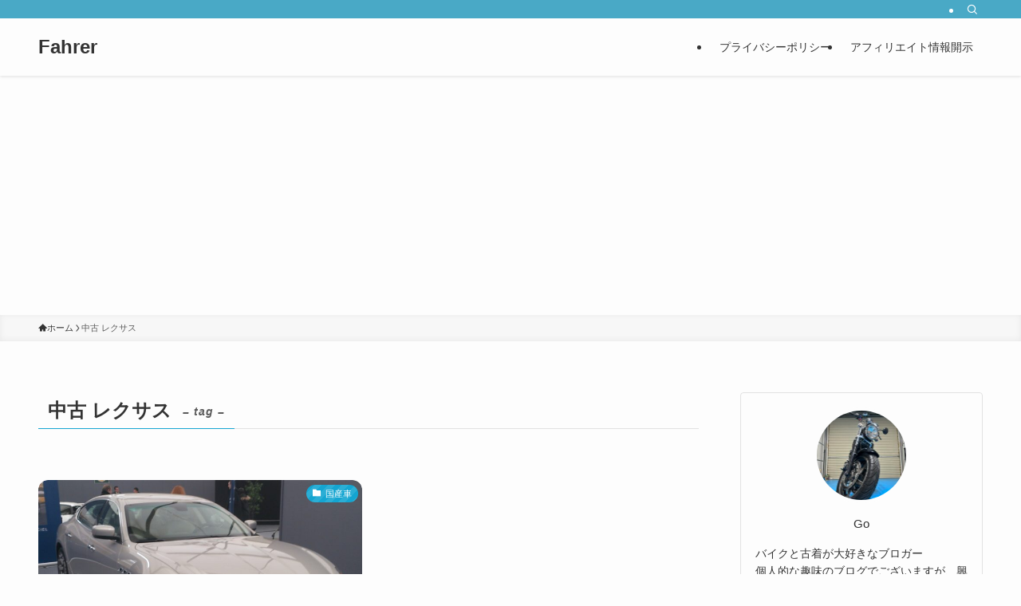

--- FILE ---
content_type: text/html; charset=UTF-8
request_url: https://fah-rer.com/tag/%E4%B8%AD%E5%8F%A4-%E3%83%AC%E3%82%AF%E3%82%B5%E3%82%B9/
body_size: 16763
content:
<!DOCTYPE html>
<html lang="ja" data-loaded="false" data-scrolled="false" data-spmenu="closed">
<head>
<meta charset="utf-8">
<meta name="format-detection" content="telephone=no">
<meta http-equiv="X-UA-Compatible" content="IE=edge">
<meta name="viewport" content="width=device-width, viewport-fit=cover">
<title>中古 レクサス | Fahrer</title>
<meta name='robots' content='max-image-preview:large' />
<link rel="alternate" type="application/rss+xml" title="Fahrer &raquo; フィード" href="https://fah-rer.com/feed/" />
<link rel="alternate" type="application/rss+xml" title="Fahrer &raquo; コメントフィード" href="https://fah-rer.com/comments/feed/" />
<link rel="alternate" type="application/rss+xml" title="Fahrer &raquo; 中古 レクサス タグのフィード" href="https://fah-rer.com/tag/%e4%b8%ad%e5%8f%a4-%e3%83%ac%e3%82%af%e3%82%b5%e3%82%b9/feed/" />

<!-- SEO SIMPLE PACK 3.6.2 -->
<link rel="canonical" href="https://fah-rer.com/tag/%e4%b8%ad%e5%8f%a4-%e3%83%ac%e3%82%af%e3%82%b5%e3%82%b9/">
<meta property="og:locale" content="ja_JP">
<meta property="og:type" content="website">
<meta property="og:title" content="中古 レクサス | Fahrer">
<meta property="og:url" content="https://fah-rer.com/tag/%e4%b8%ad%e5%8f%a4-%e3%83%ac%e3%82%af%e3%82%b5%e3%82%b9/">
<meta property="og:site_name" content="Fahrer">
<meta name="twitter:card" content="summary">
<!-- Google Analytics (gtag.js) -->
<script async src="https://www.googletagmanager.com/gtag/js?id=UA-116952624-1"></script>
<script>
	window.dataLayer = window.dataLayer || [];
	function gtag(){dataLayer.push(arguments);}
	gtag("js", new Date());
	gtag("config", "UA-116952624-1");
</script>
	<!-- / SEO SIMPLE PACK -->

<style id='wp-img-auto-sizes-contain-inline-css' type='text/css'>
img:is([sizes=auto i],[sizes^="auto," i]){contain-intrinsic-size:3000px 1500px}
/*# sourceURL=wp-img-auto-sizes-contain-inline-css */
</style>
<style id='wp-block-library-inline-css' type='text/css'>
:root{--wp-block-synced-color:#7a00df;--wp-block-synced-color--rgb:122,0,223;--wp-bound-block-color:var(--wp-block-synced-color);--wp-editor-canvas-background:#ddd;--wp-admin-theme-color:#007cba;--wp-admin-theme-color--rgb:0,124,186;--wp-admin-theme-color-darker-10:#006ba1;--wp-admin-theme-color-darker-10--rgb:0,107,160.5;--wp-admin-theme-color-darker-20:#005a87;--wp-admin-theme-color-darker-20--rgb:0,90,135;--wp-admin-border-width-focus:2px}@media (min-resolution:192dpi){:root{--wp-admin-border-width-focus:1.5px}}.wp-element-button{cursor:pointer}:root .has-very-light-gray-background-color{background-color:#eee}:root .has-very-dark-gray-background-color{background-color:#313131}:root .has-very-light-gray-color{color:#eee}:root .has-very-dark-gray-color{color:#313131}:root .has-vivid-green-cyan-to-vivid-cyan-blue-gradient-background{background:linear-gradient(135deg,#00d084,#0693e3)}:root .has-purple-crush-gradient-background{background:linear-gradient(135deg,#34e2e4,#4721fb 50%,#ab1dfe)}:root .has-hazy-dawn-gradient-background{background:linear-gradient(135deg,#faaca8,#dad0ec)}:root .has-subdued-olive-gradient-background{background:linear-gradient(135deg,#fafae1,#67a671)}:root .has-atomic-cream-gradient-background{background:linear-gradient(135deg,#fdd79a,#004a59)}:root .has-nightshade-gradient-background{background:linear-gradient(135deg,#330968,#31cdcf)}:root .has-midnight-gradient-background{background:linear-gradient(135deg,#020381,#2874fc)}:root{--wp--preset--font-size--normal:16px;--wp--preset--font-size--huge:42px}.has-regular-font-size{font-size:1em}.has-larger-font-size{font-size:2.625em}.has-normal-font-size{font-size:var(--wp--preset--font-size--normal)}.has-huge-font-size{font-size:var(--wp--preset--font-size--huge)}.has-text-align-center{text-align:center}.has-text-align-left{text-align:left}.has-text-align-right{text-align:right}.has-fit-text{white-space:nowrap!important}#end-resizable-editor-section{display:none}.aligncenter{clear:both}.items-justified-left{justify-content:flex-start}.items-justified-center{justify-content:center}.items-justified-right{justify-content:flex-end}.items-justified-space-between{justify-content:space-between}.screen-reader-text{border:0;clip-path:inset(50%);height:1px;margin:-1px;overflow:hidden;padding:0;position:absolute;width:1px;word-wrap:normal!important}.screen-reader-text:focus{background-color:#ddd;clip-path:none;color:#444;display:block;font-size:1em;height:auto;left:5px;line-height:normal;padding:15px 23px 14px;text-decoration:none;top:5px;width:auto;z-index:100000}html :where(.has-border-color){border-style:solid}html :where([style*=border-top-color]){border-top-style:solid}html :where([style*=border-right-color]){border-right-style:solid}html :where([style*=border-bottom-color]){border-bottom-style:solid}html :where([style*=border-left-color]){border-left-style:solid}html :where([style*=border-width]){border-style:solid}html :where([style*=border-top-width]){border-top-style:solid}html :where([style*=border-right-width]){border-right-style:solid}html :where([style*=border-bottom-width]){border-bottom-style:solid}html :where([style*=border-left-width]){border-left-style:solid}html :where(img[class*=wp-image-]){height:auto;max-width:100%}:where(figure){margin:0 0 1em}html :where(.is-position-sticky){--wp-admin--admin-bar--position-offset:var(--wp-admin--admin-bar--height,0px)}@media screen and (max-width:600px){html :where(.is-position-sticky){--wp-admin--admin-bar--position-offset:0px}}

/*# sourceURL=wp-block-library-inline-css */
</style><style id='global-styles-inline-css' type='text/css'>
:root{--wp--preset--aspect-ratio--square: 1;--wp--preset--aspect-ratio--4-3: 4/3;--wp--preset--aspect-ratio--3-4: 3/4;--wp--preset--aspect-ratio--3-2: 3/2;--wp--preset--aspect-ratio--2-3: 2/3;--wp--preset--aspect-ratio--16-9: 16/9;--wp--preset--aspect-ratio--9-16: 9/16;--wp--preset--color--black: #000;--wp--preset--color--cyan-bluish-gray: #abb8c3;--wp--preset--color--white: #fff;--wp--preset--color--pale-pink: #f78da7;--wp--preset--color--vivid-red: #cf2e2e;--wp--preset--color--luminous-vivid-orange: #ff6900;--wp--preset--color--luminous-vivid-amber: #fcb900;--wp--preset--color--light-green-cyan: #7bdcb5;--wp--preset--color--vivid-green-cyan: #00d084;--wp--preset--color--pale-cyan-blue: #8ed1fc;--wp--preset--color--vivid-cyan-blue: #0693e3;--wp--preset--color--vivid-purple: #9b51e0;--wp--preset--color--swl-main: var(--color_main);--wp--preset--color--swl-main-thin: var(--color_main_thin);--wp--preset--color--swl-gray: var(--color_gray);--wp--preset--color--swl-deep-01: var(--color_deep01);--wp--preset--color--swl-deep-02: var(--color_deep02);--wp--preset--color--swl-deep-03: var(--color_deep03);--wp--preset--color--swl-deep-04: var(--color_deep04);--wp--preset--color--swl-pale-01: var(--color_pale01);--wp--preset--color--swl-pale-02: var(--color_pale02);--wp--preset--color--swl-pale-03: var(--color_pale03);--wp--preset--color--swl-pale-04: var(--color_pale04);--wp--preset--gradient--vivid-cyan-blue-to-vivid-purple: linear-gradient(135deg,rgb(6,147,227) 0%,rgb(155,81,224) 100%);--wp--preset--gradient--light-green-cyan-to-vivid-green-cyan: linear-gradient(135deg,rgb(122,220,180) 0%,rgb(0,208,130) 100%);--wp--preset--gradient--luminous-vivid-amber-to-luminous-vivid-orange: linear-gradient(135deg,rgb(252,185,0) 0%,rgb(255,105,0) 100%);--wp--preset--gradient--luminous-vivid-orange-to-vivid-red: linear-gradient(135deg,rgb(255,105,0) 0%,rgb(207,46,46) 100%);--wp--preset--gradient--very-light-gray-to-cyan-bluish-gray: linear-gradient(135deg,rgb(238,238,238) 0%,rgb(169,184,195) 100%);--wp--preset--gradient--cool-to-warm-spectrum: linear-gradient(135deg,rgb(74,234,220) 0%,rgb(151,120,209) 20%,rgb(207,42,186) 40%,rgb(238,44,130) 60%,rgb(251,105,98) 80%,rgb(254,248,76) 100%);--wp--preset--gradient--blush-light-purple: linear-gradient(135deg,rgb(255,206,236) 0%,rgb(152,150,240) 100%);--wp--preset--gradient--blush-bordeaux: linear-gradient(135deg,rgb(254,205,165) 0%,rgb(254,45,45) 50%,rgb(107,0,62) 100%);--wp--preset--gradient--luminous-dusk: linear-gradient(135deg,rgb(255,203,112) 0%,rgb(199,81,192) 50%,rgb(65,88,208) 100%);--wp--preset--gradient--pale-ocean: linear-gradient(135deg,rgb(255,245,203) 0%,rgb(182,227,212) 50%,rgb(51,167,181) 100%);--wp--preset--gradient--electric-grass: linear-gradient(135deg,rgb(202,248,128) 0%,rgb(113,206,126) 100%);--wp--preset--gradient--midnight: linear-gradient(135deg,rgb(2,3,129) 0%,rgb(40,116,252) 100%);--wp--preset--font-size--small: 0.9em;--wp--preset--font-size--medium: 1.1em;--wp--preset--font-size--large: 1.25em;--wp--preset--font-size--x-large: 42px;--wp--preset--font-size--xs: 0.75em;--wp--preset--font-size--huge: 1.6em;--wp--preset--spacing--20: 0.44rem;--wp--preset--spacing--30: 0.67rem;--wp--preset--spacing--40: 1rem;--wp--preset--spacing--50: 1.5rem;--wp--preset--spacing--60: 2.25rem;--wp--preset--spacing--70: 3.38rem;--wp--preset--spacing--80: 5.06rem;--wp--preset--shadow--natural: 6px 6px 9px rgba(0, 0, 0, 0.2);--wp--preset--shadow--deep: 12px 12px 50px rgba(0, 0, 0, 0.4);--wp--preset--shadow--sharp: 6px 6px 0px rgba(0, 0, 0, 0.2);--wp--preset--shadow--outlined: 6px 6px 0px -3px rgb(255, 255, 255), 6px 6px rgb(0, 0, 0);--wp--preset--shadow--crisp: 6px 6px 0px rgb(0, 0, 0);}:where(.is-layout-flex){gap: 0.5em;}:where(.is-layout-grid){gap: 0.5em;}body .is-layout-flex{display: flex;}.is-layout-flex{flex-wrap: wrap;align-items: center;}.is-layout-flex > :is(*, div){margin: 0;}body .is-layout-grid{display: grid;}.is-layout-grid > :is(*, div){margin: 0;}:where(.wp-block-columns.is-layout-flex){gap: 2em;}:where(.wp-block-columns.is-layout-grid){gap: 2em;}:where(.wp-block-post-template.is-layout-flex){gap: 1.25em;}:where(.wp-block-post-template.is-layout-grid){gap: 1.25em;}.has-black-color{color: var(--wp--preset--color--black) !important;}.has-cyan-bluish-gray-color{color: var(--wp--preset--color--cyan-bluish-gray) !important;}.has-white-color{color: var(--wp--preset--color--white) !important;}.has-pale-pink-color{color: var(--wp--preset--color--pale-pink) !important;}.has-vivid-red-color{color: var(--wp--preset--color--vivid-red) !important;}.has-luminous-vivid-orange-color{color: var(--wp--preset--color--luminous-vivid-orange) !important;}.has-luminous-vivid-amber-color{color: var(--wp--preset--color--luminous-vivid-amber) !important;}.has-light-green-cyan-color{color: var(--wp--preset--color--light-green-cyan) !important;}.has-vivid-green-cyan-color{color: var(--wp--preset--color--vivid-green-cyan) !important;}.has-pale-cyan-blue-color{color: var(--wp--preset--color--pale-cyan-blue) !important;}.has-vivid-cyan-blue-color{color: var(--wp--preset--color--vivid-cyan-blue) !important;}.has-vivid-purple-color{color: var(--wp--preset--color--vivid-purple) !important;}.has-black-background-color{background-color: var(--wp--preset--color--black) !important;}.has-cyan-bluish-gray-background-color{background-color: var(--wp--preset--color--cyan-bluish-gray) !important;}.has-white-background-color{background-color: var(--wp--preset--color--white) !important;}.has-pale-pink-background-color{background-color: var(--wp--preset--color--pale-pink) !important;}.has-vivid-red-background-color{background-color: var(--wp--preset--color--vivid-red) !important;}.has-luminous-vivid-orange-background-color{background-color: var(--wp--preset--color--luminous-vivid-orange) !important;}.has-luminous-vivid-amber-background-color{background-color: var(--wp--preset--color--luminous-vivid-amber) !important;}.has-light-green-cyan-background-color{background-color: var(--wp--preset--color--light-green-cyan) !important;}.has-vivid-green-cyan-background-color{background-color: var(--wp--preset--color--vivid-green-cyan) !important;}.has-pale-cyan-blue-background-color{background-color: var(--wp--preset--color--pale-cyan-blue) !important;}.has-vivid-cyan-blue-background-color{background-color: var(--wp--preset--color--vivid-cyan-blue) !important;}.has-vivid-purple-background-color{background-color: var(--wp--preset--color--vivid-purple) !important;}.has-black-border-color{border-color: var(--wp--preset--color--black) !important;}.has-cyan-bluish-gray-border-color{border-color: var(--wp--preset--color--cyan-bluish-gray) !important;}.has-white-border-color{border-color: var(--wp--preset--color--white) !important;}.has-pale-pink-border-color{border-color: var(--wp--preset--color--pale-pink) !important;}.has-vivid-red-border-color{border-color: var(--wp--preset--color--vivid-red) !important;}.has-luminous-vivid-orange-border-color{border-color: var(--wp--preset--color--luminous-vivid-orange) !important;}.has-luminous-vivid-amber-border-color{border-color: var(--wp--preset--color--luminous-vivid-amber) !important;}.has-light-green-cyan-border-color{border-color: var(--wp--preset--color--light-green-cyan) !important;}.has-vivid-green-cyan-border-color{border-color: var(--wp--preset--color--vivid-green-cyan) !important;}.has-pale-cyan-blue-border-color{border-color: var(--wp--preset--color--pale-cyan-blue) !important;}.has-vivid-cyan-blue-border-color{border-color: var(--wp--preset--color--vivid-cyan-blue) !important;}.has-vivid-purple-border-color{border-color: var(--wp--preset--color--vivid-purple) !important;}.has-vivid-cyan-blue-to-vivid-purple-gradient-background{background: var(--wp--preset--gradient--vivid-cyan-blue-to-vivid-purple) !important;}.has-light-green-cyan-to-vivid-green-cyan-gradient-background{background: var(--wp--preset--gradient--light-green-cyan-to-vivid-green-cyan) !important;}.has-luminous-vivid-amber-to-luminous-vivid-orange-gradient-background{background: var(--wp--preset--gradient--luminous-vivid-amber-to-luminous-vivid-orange) !important;}.has-luminous-vivid-orange-to-vivid-red-gradient-background{background: var(--wp--preset--gradient--luminous-vivid-orange-to-vivid-red) !important;}.has-very-light-gray-to-cyan-bluish-gray-gradient-background{background: var(--wp--preset--gradient--very-light-gray-to-cyan-bluish-gray) !important;}.has-cool-to-warm-spectrum-gradient-background{background: var(--wp--preset--gradient--cool-to-warm-spectrum) !important;}.has-blush-light-purple-gradient-background{background: var(--wp--preset--gradient--blush-light-purple) !important;}.has-blush-bordeaux-gradient-background{background: var(--wp--preset--gradient--blush-bordeaux) !important;}.has-luminous-dusk-gradient-background{background: var(--wp--preset--gradient--luminous-dusk) !important;}.has-pale-ocean-gradient-background{background: var(--wp--preset--gradient--pale-ocean) !important;}.has-electric-grass-gradient-background{background: var(--wp--preset--gradient--electric-grass) !important;}.has-midnight-gradient-background{background: var(--wp--preset--gradient--midnight) !important;}.has-small-font-size{font-size: var(--wp--preset--font-size--small) !important;}.has-medium-font-size{font-size: var(--wp--preset--font-size--medium) !important;}.has-large-font-size{font-size: var(--wp--preset--font-size--large) !important;}.has-x-large-font-size{font-size: var(--wp--preset--font-size--x-large) !important;}
/*# sourceURL=global-styles-inline-css */
</style>

<link rel='stylesheet' id='swell-icons-css' href='https://fah-rer.com/wp-content/themes/swell/build/css/swell-icons.css?ver=2.16.0' type='text/css' media='all' />
<link rel='stylesheet' id='main_style-css' href='https://fah-rer.com/wp-content/themes/swell/build/css/main.css?ver=2.16.0' type='text/css' media='all' />
<link rel='stylesheet' id='swell_blocks-css' href='https://fah-rer.com/wp-content/themes/swell/build/css/blocks.css?ver=2.16.0' type='text/css' media='all' />
<style id='swell_custom-inline-css' type='text/css'>
:root{--swl-fz--content:4vw;--swl-font_family:"Helvetica Neue", Arial, "Hiragino Kaku Gothic ProN", "Hiragino Sans", Meiryo, sans-serif;--swl-font_weight:400;--color_main:#14a5d1;--color_text:#333;--color_link:#9cd673;--color_htag:#14a5d1;--color_bg:#fdfdfd;--color_gradient1:#d8ffff;--color_gradient2:#87e7ff;--color_main_thin:rgba(25, 206, 255, 0.05 );--color_main_dark:rgba(15, 124, 157, 1 );--color_list_check:#14a5d1;--color_list_num:#14a5d1;--color_list_good:#86dd7b;--color_list_triangle:#f4e03a;--color_list_bad:#f36060;--color_faq_q:#d55656;--color_faq_a:#6599b7;--color_icon_good:#3cd250;--color_icon_good_bg:#ecffe9;--color_icon_bad:#4b73eb;--color_icon_bad_bg:#eafaff;--color_icon_info:#f578b4;--color_icon_info_bg:#fff0fa;--color_icon_announce:#ffa537;--color_icon_announce_bg:#fff5f0;--color_icon_pen:#7a7a7a;--color_icon_pen_bg:#f7f7f7;--color_icon_book:#787364;--color_icon_book_bg:#f8f6ef;--color_icon_point:#ffa639;--color_icon_check:#86d67c;--color_icon_batsu:#f36060;--color_icon_hatena:#5295cc;--color_icon_caution:#f7da38;--color_icon_memo:#84878a;--color_deep01:#e44141;--color_deep02:#3d79d5;--color_deep03:#63a84d;--color_deep04:#f09f4d;--color_pale01:#fff2f0;--color_pale02:#f3f8fd;--color_pale03:#f1f9ee;--color_pale04:#fdf9ee;--color_mark_blue:#b7e3ff;--color_mark_green:#bdf9c3;--color_mark_yellow:#fcf69f;--color_mark_orange:#ffddbc;--border01:solid 1px var(--color_main);--border02:double 4px var(--color_main);--border03:dashed 2px var(--color_border);--border04:solid 4px var(--color_gray);--card_posts_thumb_ratio:56.25%;--list_posts_thumb_ratio:61.805%;--big_posts_thumb_ratio:56.25%;--thumb_posts_thumb_ratio:61.805%;--blogcard_thumb_ratio:56.25%;--color_header_bg:#fdfdfd;--color_header_text:#333;--color_footer_bg:#fdfdfd;--color_footer_text:#333;--container_size:1200px;--article_size:900px;--logo_size_sp:48px;--logo_size_pc:40px;--logo_size_pcfix:32px;}.swl-cell-bg[data-icon="doubleCircle"]{--cell-icon-color:#ffc977}.swl-cell-bg[data-icon="circle"]{--cell-icon-color:#94e29c}.swl-cell-bg[data-icon="triangle"]{--cell-icon-color:#eeda2f}.swl-cell-bg[data-icon="close"]{--cell-icon-color:#ec9191}.swl-cell-bg[data-icon="hatena"]{--cell-icon-color:#93c9da}.swl-cell-bg[data-icon="check"]{--cell-icon-color:#94e29c}.swl-cell-bg[data-icon="line"]{--cell-icon-color:#9b9b9b}.cap_box[data-colset="col1"]{--capbox-color:#f59b5f;--capbox-color--bg:#fff8eb}.cap_box[data-colset="col2"]{--capbox-color:#5fb9f5;--capbox-color--bg:#edf5ff}.cap_box[data-colset="col3"]{--capbox-color:#2fcd90;--capbox-color--bg:#eafaf2}.red_{--the-btn-color:#f74a4a;--the-btn-color2:#ffbc49;--the-solid-shadow: rgba(185, 56, 56, 1 )}.blue_{--the-btn-color:#338df4;--the-btn-color2:#35eaff;--the-solid-shadow: rgba(38, 106, 183, 1 )}.green_{--the-btn-color:#62d847;--the-btn-color2:#7bf7bd;--the-solid-shadow: rgba(74, 162, 53, 1 )}.is-style-btn_normal{--the-btn-radius:80px}.is-style-btn_solid{--the-btn-radius:80px}.is-style-btn_shiny{--the-btn-radius:80px}.is-style-btn_line{--the-btn-radius:80px}.post_content blockquote{padding:1.5em 2em 1.5em 3em}.post_content blockquote::before{content:"";display:block;width:5px;height:calc(100% - 3em);top:1.5em;left:1.5em;border-left:solid 1px rgba(180,180,180,.75);border-right:solid 1px rgba(180,180,180,.75);}.mark_blue{background:-webkit-linear-gradient(transparent 64%,var(--color_mark_blue) 0%);background:linear-gradient(transparent 64%,var(--color_mark_blue) 0%)}.mark_green{background:-webkit-linear-gradient(transparent 64%,var(--color_mark_green) 0%);background:linear-gradient(transparent 64%,var(--color_mark_green) 0%)}.mark_yellow{background:-webkit-linear-gradient(transparent 64%,var(--color_mark_yellow) 0%);background:linear-gradient(transparent 64%,var(--color_mark_yellow) 0%)}.mark_orange{background:-webkit-linear-gradient(transparent 64%,var(--color_mark_orange) 0%);background:linear-gradient(transparent 64%,var(--color_mark_orange) 0%)}[class*="is-style-icon_"]{color:#333;border-width:0}[class*="is-style-big_icon_"]{border-width:2px;border-style:solid}[data-col="gray"] .c-balloon__text{background:#f7f7f7;border-color:#ccc}[data-col="gray"] .c-balloon__before{border-right-color:#f7f7f7}[data-col="green"] .c-balloon__text{background:#d1f8c2;border-color:#9ddd93}[data-col="green"] .c-balloon__before{border-right-color:#d1f8c2}[data-col="blue"] .c-balloon__text{background:#e2f6ff;border-color:#93d2f0}[data-col="blue"] .c-balloon__before{border-right-color:#e2f6ff}[data-col="red"] .c-balloon__text{background:#ffebeb;border-color:#f48789}[data-col="red"] .c-balloon__before{border-right-color:#ffebeb}[data-col="yellow"] .c-balloon__text{background:#f9f7d2;border-color:#fbe593}[data-col="yellow"] .c-balloon__before{border-right-color:#f9f7d2}.-type-list2 .p-postList__body::after,.-type-big .p-postList__body::after{content: "READ MORE »";}.c-postThumb__cat{background-color:#14a5d1;color:#fff;background-image: repeating-linear-gradient(-45deg,rgba(255,255,255,.1),rgba(255,255,255,.1) 6px,transparent 6px,transparent 12px)}.post_content h2:where(:not([class^="swell-block-"]):not(.faq_q):not(.p-postList__title)){background:var(--color_htag);padding:.75em 1em;color:#fff}.post_content h2:where(:not([class^="swell-block-"]):not(.faq_q):not(.p-postList__title))::before{position:absolute;display:block;pointer-events:none;content:"";top:-4px;left:0;width:100%;height:calc(100% + 4px);box-sizing:content-box;border-top:solid 2px var(--color_htag);border-bottom:solid 2px var(--color_htag)}.post_content h3:where(:not([class^="swell-block-"]):not(.faq_q):not(.p-postList__title)){padding:0 .5em .5em}.post_content h3:where(:not([class^="swell-block-"]):not(.faq_q):not(.p-postList__title))::before{content:"";width:100%;height:2px;background: repeating-linear-gradient(90deg, var(--color_htag) 0%, var(--color_htag) 29.3%, rgba(150,150,150,.2) 29.3%, rgba(150,150,150,.2) 100%)}.post_content h4:where(:not([class^="swell-block-"]):not(.faq_q):not(.p-postList__title)){padding:0 0 0 16px;border-left:solid 2px var(--color_htag)}.l-header{box-shadow: 0 1px 4px rgba(0,0,0,.12)}.l-header__bar{color:#fff;background:#49a9c6}.l-header__menuBtn{order:1}.l-header__customBtn{order:3}.c-gnav a::after{background:var(--color_main);width:100%;height:2px;transform:scaleX(0)}.p-spHeadMenu .menu-item.-current{border-bottom-color:var(--color_main)}.c-gnav > li:hover > a::after,.c-gnav > .-current > a::after{transform: scaleX(1)}.c-gnav .sub-menu{color:#333;background:#fff}#pagetop{border-radius:50%}.c-widget__title.-spmenu{padding:.5em .75em;border-radius:var(--swl-radius--2, 0px);background:var(--color_main);color:#fff;}.c-widget__title.-footer{padding:.5em}.c-widget__title.-footer::before{content:"";bottom:0;left:0;width:40%;z-index:1;background:var(--color_main)}.c-widget__title.-footer::after{content:"";bottom:0;left:0;width:100%;background:var(--color_border)}.c-secTitle{border-left:solid 2px var(--color_main);padding:0em .75em}.p-spMenu{color:#333}.p-spMenu__inner::before{background:#fdfdfd;opacity:1}.p-spMenu__overlay{background:#000;opacity:0.6}[class*="page-numbers"]{border-radius:50%;margin:4px;color:var(--color_main);border: solid 1px var(--color_main)}a{text-decoration: none}.l-topTitleArea.c-filterLayer::before{background-color:#000;opacity:0.2;content:""}@media screen and (min-width: 960px){:root{}}@media screen and (max-width: 959px){:root{}.l-header__logo{order:2;text-align:center}}@media screen and (min-width: 600px){:root{--swl-fz--content:16px;}}@media screen and (max-width: 599px){:root{}}@media (min-width: 1108px) {.alignwide{left:-100px;width:calc(100% + 200px);}}@media (max-width: 1108px) {.-sidebar-off .swell-block-fullWide__inner.l-container .alignwide{left:0px;width:100%;}}.is-style-btn_normal a,.is-style-btn_shiny a{box-shadow:var(--swl-btn_shadow)}.c-shareBtns__btn,.is-style-balloon>.c-tabList .c-tabList__button,.p-snsCta,[class*=page-numbers]{box-shadow:var(--swl-box_shadow)}.p-articleThumb__img,.p-articleThumb__youtube{box-shadow:var(--swl-img_shadow)}.p-pickupBanners__item .c-bannerLink,.p-postList__thumb{box-shadow:0 2px 8px rgba(0,0,0,.1),0 4px 4px -4px rgba(0,0,0,.1)}.p-postList.-w-ranking li:before{background-image:repeating-linear-gradient(-45deg,hsla(0,0%,100%,.1),hsla(0,0%,100%,.1) 6px,transparent 0,transparent 12px);box-shadow:1px 1px 4px rgba(0,0,0,.2)}:root{--swl-radius--2:2px;--swl-radius--4:4px;--swl-radius--8:8px}.c-categoryList__link,.c-tagList__link,.tag-cloud-link{border-radius:16px;padding:6px 10px}.-related .p-postList__thumb,.is-style-bg_gray,.is-style-bg_main,.is-style-bg_main_thin,.is-style-bg_stripe,.is-style-border_dg,.is-style-border_dm,.is-style-border_sg,.is-style-border_sm,.is-style-dent_box,.is-style-note_box,.is-style-stitch,[class*=is-style-big_icon_],input[type=number],input[type=text],textarea{border-radius:4px}.-ps-style-img .p-postList__link,.-type-thumb .p-postList__link,.p-postList__thumb{border-radius:12px;overflow:hidden;z-index:0}.c-widget .-type-list.-w-ranking .p-postList__item:before{border-radius:16px;left:2px;top:2px}.c-widget .-type-card.-w-ranking .p-postList__item:before{border-radius:0 0 4px 4px}.c-postThumb__cat{border-radius:16px;margin:.5em;padding:0 8px}.cap_box_ttl{border-radius:2px 2px 0 0}.cap_box_content{border-radius:0 0 2px 2px}.cap_box.is-style-small_ttl .cap_box_content{border-radius:0 2px 2px 2px}.cap_box.is-style-inner .cap_box_content,.cap_box.is-style-onborder_ttl .cap_box_content,.cap_box.is-style-onborder_ttl2 .cap_box_content,.cap_box.is-style-onborder_ttl2 .cap_box_ttl,.cap_box.is-style-shadow{border-radius:2px}.is-style-more_btn a,.p-postList__body:after,.submit{border-radius:40px}@media (min-width:960px){#sidebar .-type-list .p-postList__thumb{border-radius:8px}}@media not all and (min-width:960px){.-ps-style-img .p-postList__link,.-type-thumb .p-postList__link,.p-postList__thumb{border-radius:8px}}.l-header__bar{position:relative;width:100%}.l-header__bar .c-catchphrase{color:inherit;font-size:12px;letter-spacing:var(--swl-letter_spacing,.2px);line-height:14px;margin-right:auto;overflow:hidden;padding:4px 0;white-space:nowrap;width:50%}.l-header__bar .c-iconList .c-iconList__link{margin:0;padding:4px 6px}.l-header__barInner{align-items:center;display:flex;justify-content:flex-end}@media (min-width:960px){.-series .l-header__inner{align-items:stretch;display:flex}.-series .l-header__logo{align-items:center;display:flex;flex-wrap:wrap;margin-right:24px;padding:16px 0}.-series .l-header__logo .c-catchphrase{font-size:13px;padding:4px 0}.-series .c-headLogo{margin-right:16px}.-series-right .l-header__inner{justify-content:space-between}.-series-right .c-gnavWrap{margin-left:auto}.-series-right .w-header{margin-left:12px}.-series-left .w-header{margin-left:auto}}@media (min-width:960px) and (min-width:600px){.-series .c-headLogo{max-width:400px}}.c-gnav .sub-menu a:before,.c-listMenu a:before{-webkit-font-smoothing:antialiased;-moz-osx-font-smoothing:grayscale;font-family:icomoon!important;font-style:normal;font-variant:normal;font-weight:400;line-height:1;text-transform:none}.c-submenuToggleBtn{display:none}.c-listMenu a{padding:.75em 1em .75em 1.5em;transition:padding .25s}.c-listMenu a:hover{padding-left:1.75em;padding-right:.75em}.c-gnav .sub-menu a:before,.c-listMenu a:before{color:inherit;content:"\e921";display:inline-block;left:2px;position:absolute;top:50%;-webkit-transform:translateY(-50%);transform:translateY(-50%);vertical-align:middle}.widget_categories>ul>.cat-item>a,.wp-block-categories-list>li>a{padding-left:1.75em}.c-listMenu .children,.c-listMenu .sub-menu{margin:0}.c-listMenu .children a,.c-listMenu .sub-menu a{font-size:.9em;padding-left:2.5em}.c-listMenu .children a:before,.c-listMenu .sub-menu a:before{left:1em}.c-listMenu .children a:hover,.c-listMenu .sub-menu a:hover{padding-left:2.75em}.c-listMenu .children ul a,.c-listMenu .sub-menu ul a{padding-left:3.25em}.c-listMenu .children ul a:before,.c-listMenu .sub-menu ul a:before{left:1.75em}.c-listMenu .children ul a:hover,.c-listMenu .sub-menu ul a:hover{padding-left:3.5em}.c-gnav li:hover>.sub-menu{opacity:1;visibility:visible}.c-gnav .sub-menu:before{background:inherit;content:"";height:100%;left:0;position:absolute;top:0;width:100%;z-index:0}.c-gnav .sub-menu .sub-menu{left:100%;top:0;z-index:-1}.c-gnav .sub-menu a{padding-left:2em}.c-gnav .sub-menu a:before{left:.5em}.c-gnav .sub-menu a:hover .ttl{left:4px}:root{--color_content_bg:var(--color_bg);}.c-widget__title.-side{padding:.5em}.c-widget__title.-side::before{content:"";bottom:0;left:0;width:40%;z-index:1;background:var(--color_main)}.c-widget__title.-side::after{content:"";bottom:0;left:0;width:100%;background:var(--color_border)}@media screen and (min-width: 960px){:root{}}@media screen and (max-width: 959px){:root{}}@media screen and (min-width: 600px){:root{}}@media screen and (max-width: 599px){:root{}}.swell-block-fullWide__inner.l-container{--swl-fw_inner_pad:var(--swl-pad_container,0px)}@media (min-width:960px){.-sidebar-on .l-content .alignfull,.-sidebar-on .l-content .alignwide{left:-16px;width:calc(100% + 32px)}.swell-block-fullWide__inner.l-article{--swl-fw_inner_pad:var(--swl-pad_post_content,0px)}.-sidebar-on .swell-block-fullWide__inner .alignwide{left:0;width:100%}.-sidebar-on .swell-block-fullWide__inner .alignfull{left:calc(0px - var(--swl-fw_inner_pad, 0))!important;margin-left:0!important;margin-right:0!important;width:calc(100% + var(--swl-fw_inner_pad, 0)*2)!important}}.-index-off .p-toc,.swell-toc-placeholder:empty{display:none}.p-toc.-modal{height:100%;margin:0;overflow-y:auto;padding:0}#main_content .p-toc{border-radius:var(--swl-radius--2,0);margin:4em auto;max-width:800px}#sidebar .p-toc{margin-top:-.5em}.p-toc .__pn:before{content:none!important;counter-increment:none}.p-toc .__prev{margin:0 0 1em}.p-toc .__next{margin:1em 0 0}.p-toc.is-omitted:not([data-omit=ct]) [data-level="2"] .p-toc__childList{height:0;margin-bottom:-.5em;visibility:hidden}.p-toc.is-omitted:not([data-omit=nest]){position:relative}.p-toc.is-omitted:not([data-omit=nest]):before{background:linear-gradient(hsla(0,0%,100%,0),var(--color_bg));bottom:5em;content:"";height:4em;left:0;opacity:.75;pointer-events:none;position:absolute;width:100%;z-index:1}.p-toc.is-omitted:not([data-omit=nest]):after{background:var(--color_bg);bottom:0;content:"";height:5em;left:0;opacity:.75;position:absolute;width:100%;z-index:1}.p-toc.is-omitted:not([data-omit=nest]) .__next,.p-toc.is-omitted:not([data-omit=nest]) [data-omit="1"]{display:none}.p-toc .p-toc__expandBtn{background-color:#f7f7f7;border:rgba(0,0,0,.2);border-radius:5em;box-shadow:0 0 0 1px #bbb;color:#333;display:block;font-size:14px;line-height:1.5;margin:.75em auto 0;min-width:6em;padding:.5em 1em;position:relative;transition:box-shadow .25s;z-index:2}.p-toc[data-omit=nest] .p-toc__expandBtn{display:inline-block;font-size:13px;margin:0 0 0 1.25em;padding:.5em .75em}.p-toc:not([data-omit=nest]) .p-toc__expandBtn:after,.p-toc:not([data-omit=nest]) .p-toc__expandBtn:before{border-top-color:inherit;border-top-style:dotted;border-top-width:3px;content:"";display:block;height:1px;position:absolute;top:calc(50% - 1px);transition:border-color .25s;width:100%;width:22px}.p-toc:not([data-omit=nest]) .p-toc__expandBtn:before{right:calc(100% + 1em)}.p-toc:not([data-omit=nest]) .p-toc__expandBtn:after{left:calc(100% + 1em)}.p-toc.is-expanded .p-toc__expandBtn{border-color:transparent}.p-toc__ttl{display:block;font-size:1.2em;line-height:1;position:relative;text-align:center}.p-toc__ttl:before{content:"\e918";display:inline-block;font-family:icomoon;margin-right:.5em;padding-bottom:2px;vertical-align:middle}#index_modal .p-toc__ttl{margin-bottom:.5em}.p-toc__list li{line-height:1.6}.p-toc__list>li+li{margin-top:.5em}.p-toc__list .p-toc__childList{padding-left:.5em}.p-toc__list [data-level="3"]{font-size:.9em}.p-toc__list .mininote{display:none}.post_content .p-toc__list{padding-left:0}#sidebar .p-toc__list{margin-bottom:0}#sidebar .p-toc__list .p-toc__childList{padding-left:0}.p-toc__link{color:inherit;font-size:inherit;text-decoration:none}.p-toc__link:hover{opacity:.8}.p-toc.-double{background:var(--color_gray);background:linear-gradient(-45deg,transparent 25%,var(--color_gray) 25%,var(--color_gray) 50%,transparent 50%,transparent 75%,var(--color_gray) 75%,var(--color_gray));background-clip:padding-box;background-size:4px 4px;border-bottom:4px double var(--color_border);border-top:4px double var(--color_border);padding:1.5em 1em 1em}.p-toc.-double .p-toc__ttl{margin-bottom:.75em}@media (min-width:960px){#main_content .p-toc{width:92%}}@media (hover:hover){.p-toc .p-toc__expandBtn:hover{border-color:transparent;box-shadow:0 0 0 2px currentcolor}}@media (min-width:600px){.p-toc.-double{padding:2em}}
/*# sourceURL=swell_custom-inline-css */
</style>
<link rel='stylesheet' id='swell-parts/footer-css' href='https://fah-rer.com/wp-content/themes/swell/build/css/modules/parts/footer.css?ver=2.16.0' type='text/css' media='all' />
<link rel='stylesheet' id='swell-page/term-css' href='https://fah-rer.com/wp-content/themes/swell/build/css/modules/page/term.css?ver=2.16.0' type='text/css' media='all' />
<style id='classic-theme-styles-inline-css' type='text/css'>
/*! This file is auto-generated */
.wp-block-button__link{color:#fff;background-color:#32373c;border-radius:9999px;box-shadow:none;text-decoration:none;padding:calc(.667em + 2px) calc(1.333em + 2px);font-size:1.125em}.wp-block-file__button{background:#32373c;color:#fff;text-decoration:none}
/*# sourceURL=/wp-includes/css/classic-themes.min.css */
</style>

<noscript><link href="https://fah-rer.com/wp-content/themes/swell/build/css/noscript.css" rel="stylesheet"></noscript>
<link rel="https://api.w.org/" href="https://fah-rer.com/wp-json/" /><link rel="alternate" title="JSON" type="application/json" href="https://fah-rer.com/wp-json/wp/v2/tags/499" /><link rel="icon" href="https://fah-rer.com/wp-content/uploads/2018/08/cropped-kkk-32x32.png" sizes="32x32" />
<link rel="icon" href="https://fah-rer.com/wp-content/uploads/2018/08/cropped-kkk-192x192.png" sizes="192x192" />
<link rel="apple-touch-icon" href="https://fah-rer.com/wp-content/uploads/2018/08/cropped-kkk-180x180.png" />
<meta name="msapplication-TileImage" content="https://fah-rer.com/wp-content/uploads/2018/08/cropped-kkk-270x270.png" />

<link rel="stylesheet" href="https://fah-rer.com/wp-content/themes/swell/build/css/print.css" media="print" >
<script async src="https://pagead2.googlesyndication.com/pagead/js/adsbygoogle.js?client=ca-pub-9584982793329239"
     crossorigin="anonymous"></script>
</head>
<body>
<div id="body_wrap" class="archive tag tag-499 wp-theme-swell -body-solid -index-off -sidebar-on -frame-off id_499" >
<div id="sp_menu" class="p-spMenu -left">
	<div class="p-spMenu__inner">
		<div class="p-spMenu__closeBtn">
			<button class="c-iconBtn -menuBtn c-plainBtn" data-onclick="toggleMenu" aria-label="メニューを閉じる">
				<i class="c-iconBtn__icon icon-close-thin"></i>
			</button>
		</div>
		<div class="p-spMenu__body">
			<div class="c-widget__title -spmenu">
				MENU			</div>
			<div class="p-spMenu__nav">
							</div>
			<div id="sp_menu_bottom" class="p-spMenu__bottom w-spMenuBottom"><div id="categories-4" class="c-widget c-listMenu widget_categories"><div class="c-widget__title -spmenu">カテゴリー</div>
			<ul>
					<li class="cat-item cat-item-579"><a href="https://fah-rer.com/./car-bike-entertainment/">エンタメ情報</a>
</li>
	<li class="cat-item cat-item-1998"><a href="https://fah-rer.com/./gourmet/">グルメ</a>
</li>
	<li class="cat-item cat-item-1152"><a href="https://fah-rer.com/./news/">ニュース</a>
</li>
	<li class="cat-item cat-item-18"><a href="https://fah-rer.com/./bike/">バイク</a>
</li>
	<li class="cat-item cat-item-2008"><a href="https://fah-rer.com/./fashion/">ファッション</a>
</li>
	<li class="cat-item cat-item-23"><a href="https://fah-rer.com/./maintenance/">メンテナンス、カー用品</a>
</li>
	<li class="cat-item cat-item-13"><a href="https://fah-rer.com/./kokusankuruma/">国産車</a>
</li>
	<li class="cat-item cat-item-17"><a href="https://fah-rer.com/./gaikokukuruma/">外車</a>
</li>
	<li class="cat-item cat-item-24"><a href="https://fah-rer.com/./yakudati/">役立ち情報</a>
</li>
	<li class="cat-item cat-item-1944"><a href="https://fah-rer.com/./tokushima/">徳島県</a>
</li>
	<li class="cat-item cat-item-1"><a href="https://fah-rer.com/./%e6%9c%aa%e5%88%86%e9%a1%9e/">未分類</a>
</li>
	<li class="cat-item cat-item-25"><a href="https://fah-rer.com/./gazodouga/">画像、動画集</a>
</li>
			</ul>

			</div><div id="swell_popular_posts-7" class="c-widget widget_swell_popular_posts"><div class="c-widget__title -spmenu">人気記事</div><ul class="p-postList -type-list -w-ranking">	<li class="p-postList__item">
		<a href="https://fah-rer.com/bike/oldbike-400cc-ranking-top10/" class="p-postList__link">
			<div class="p-postList__thumb c-postThumb">
				<figure class="c-postThumb__figure">
					<img width="1980" height="1080"  src="[data-uri]" alt="旧車 バイク 400cc ランキング" class="c-postThumb__img u-obf-cover lazyload" sizes="(min-width: 600px) 320px, 50vw" data-src="https://fah-rer.com/wp-content/uploads/2019/03/413eda7d176c6784cc64f4949c1b68b9.jpeg" data-srcset="https://fah-rer.com/wp-content/uploads/2019/03/413eda7d176c6784cc64f4949c1b68b9.jpeg 1980w, https://fah-rer.com/wp-content/uploads/2019/03/413eda7d176c6784cc64f4949c1b68b9-300x164.jpeg 300w, https://fah-rer.com/wp-content/uploads/2019/03/413eda7d176c6784cc64f4949c1b68b9-768x419.jpeg 768w, https://fah-rer.com/wp-content/uploads/2019/03/413eda7d176c6784cc64f4949c1b68b9-1024x559.jpeg 1024w" data-aspectratio="1980/1080" ><noscript><img src="https://fah-rer.com/wp-content/uploads/2019/03/413eda7d176c6784cc64f4949c1b68b9.jpeg" class="c-postThumb__img u-obf-cover" alt=""></noscript>				</figure>
			</div>
			<div class="p-postList__body">
				<div class="p-postList__title">旧車400ccバイク人気おすすめランキングTOP10-中古価格やスペック紹介</div>
				<div class="p-postList__meta">
														</div>
			</div>
		</a>
	</li>
	<li class="p-postList__item">
		<a href="https://fah-rer.com/car-bike-entertainment/fast-furious-ice-break-15/" class="p-postList__link">
			<div class="p-postList__thumb c-postThumb">
				<figure class="c-postThumb__figure">
					<img width="450" height="330"  src="[data-uri]" alt="" class="c-postThumb__img u-obf-cover lazyload" sizes="(min-width: 600px) 320px, 50vw" data-src="https://fah-rer.com/wp-content/uploads/2019/09/359052_002.jpg" data-srcset="https://fah-rer.com/wp-content/uploads/2019/09/359052_002.jpg 450w, https://fah-rer.com/wp-content/uploads/2019/09/359052_002-300x220.jpg 300w" data-aspectratio="450/330" ><noscript><img src="https://fah-rer.com/wp-content/uploads/2019/09/359052_002.jpg" class="c-postThumb__img u-obf-cover" alt=""></noscript>				</figure>
			</div>
			<div class="p-postList__body">
				<div class="p-postList__title">ワイルドスピードICE BREAKで登場した気になる車15選!!</div>
				<div class="p-postList__meta">
														</div>
			</div>
		</a>
	</li>
	<li class="p-postList__item">
		<a href="https://fah-rer.com/car-bike-entertainment/fast-furious-euromission-12/" class="p-postList__link">
			<div class="p-postList__thumb c-postThumb">
				<figure class="c-postThumb__figure">
					<img width="1280" height="720"  src="[data-uri]" alt="" class="c-postThumb__img u-obf-cover lazyload" sizes="(min-width: 600px) 320px, 50vw" data-src="https://fah-rer.com/wp-content/uploads/2019/09/78692eb8438a92f7e11a516981ad7fad.jpg" data-srcset="https://fah-rer.com/wp-content/uploads/2019/09/78692eb8438a92f7e11a516981ad7fad.jpg 1280w, https://fah-rer.com/wp-content/uploads/2019/09/78692eb8438a92f7e11a516981ad7fad-300x169.jpg 300w, https://fah-rer.com/wp-content/uploads/2019/09/78692eb8438a92f7e11a516981ad7fad-768x432.jpg 768w, https://fah-rer.com/wp-content/uploads/2019/09/78692eb8438a92f7e11a516981ad7fad-1024x576.jpg 1024w" data-aspectratio="1280/720" ><noscript><img src="https://fah-rer.com/wp-content/uploads/2019/09/78692eb8438a92f7e11a516981ad7fad.jpg" class="c-postThumb__img u-obf-cover" alt=""></noscript>				</figure>
			</div>
			<div class="p-postList__body">
				<div class="p-postList__title">ワイルドスピードEURO MISSIONで気になる車12台を紹介!!</div>
				<div class="p-postList__meta">
														</div>
			</div>
		</a>
	</li>
	<li class="p-postList__item">
		<a href="https://fah-rer.com/car-bike-entertainment/wild-speed-sky-mission-20/" class="p-postList__link">
			<div class="p-postList__thumb c-postThumb">
				<figure class="c-postThumb__figure">
					<img width="3840" height="1985"  src="[data-uri]" alt="" class="c-postThumb__img u-obf-cover lazyload" sizes="(min-width: 600px) 320px, 50vw" data-src="https://fah-rer.com/wp-content/uploads/2019/09/15642433048_41a68c01a1_o.png" data-srcset="https://fah-rer.com/wp-content/uploads/2019/09/15642433048_41a68c01a1_o.png 3840w, https://fah-rer.com/wp-content/uploads/2019/09/15642433048_41a68c01a1_o-300x155.png 300w, https://fah-rer.com/wp-content/uploads/2019/09/15642433048_41a68c01a1_o-768x397.png 768w, https://fah-rer.com/wp-content/uploads/2019/09/15642433048_41a68c01a1_o-1024x529.png 1024w" data-aspectratio="3840/1985" ><noscript><img src="https://fah-rer.com/wp-content/uploads/2019/09/15642433048_41a68c01a1_o.png" class="c-postThumb__img u-obf-cover" alt=""></noscript>				</figure>
			</div>
			<div class="p-postList__body">
				<div class="p-postList__title">ワイルドスピードSKY MISSIONで活躍した車20台を紹介!!</div>
				<div class="p-postList__meta">
														</div>
			</div>
		</a>
	</li>
	<li class="p-postList__item">
		<a href="https://fah-rer.com/bike/z400fx-color/" class="p-postList__link">
			<div class="p-postList__thumb c-postThumb">
				<figure class="c-postThumb__figure">
					<img width="1350" height="580"  src="[data-uri]" alt="" class="c-postThumb__img u-obf-cover lazyload" sizes="(min-width: 600px) 320px, 50vw" data-src="https://fah-rer.com/wp-content/uploads/2021/04/6665.jpg" data-srcset="https://fah-rer.com/wp-content/uploads/2021/04/6665.jpg 1350w, https://fah-rer.com/wp-content/uploads/2021/04/6665-300x129.jpg 300w, https://fah-rer.com/wp-content/uploads/2021/04/6665-1024x440.jpg 1024w, https://fah-rer.com/wp-content/uploads/2021/04/6665-768x330.jpg 768w" data-aspectratio="1350/580" ><noscript><img src="https://fah-rer.com/wp-content/uploads/2021/04/6665.jpg" class="c-postThumb__img u-obf-cover" alt=""></noscript>				</figure>
			</div>
			<div class="p-postList__body">
				<div class="p-postList__title">Z400FXの純正カラー紹介-カワサキの名機「Z400FX」を徹底網羅</div>
				<div class="p-postList__meta">
														</div>
			</div>
		</a>
	</li>
</ul></div></div>		</div>
	</div>
	<div class="p-spMenu__overlay c-overlay" data-onclick="toggleMenu"></div>
</div>
<header id="header" class="l-header -series -series-right" data-spfix="0"><div class="l-header__bar pc_"><div class="l-header__barInner l-container"><ul class="c-iconList"><li class="c-iconList__item -search"><button class="c-iconList__link c-plainBtn u-fz-14 hov-flash" data-onclick="toggleSearch" aria-label="検索"><i class="c-iconList__icon icon-search" role="presentation"></i></button></li></ul></div></div><div class="l-header__inner l-container"><div class="l-header__logo"><div class="c-headLogo -txt"><a href="https://fah-rer.com/" title="Fahrer" class="c-headLogo__link" rel="home">Fahrer</a></div><div class="c-catchphrase u-thin"></div></div><nav id="gnav" class="l-header__gnav c-gnavWrap"><ul class="c-gnav"><li class="menu-item"><a href="https://fah-rer.com/privacy/"><span class="ttl">プライバシーポリシー</span></a></li><li class="menu-item"><a href="https://fah-rer.com/%e3%82%a2%e3%83%95%e3%82%a3%e3%83%aa%e3%82%a8%e3%82%a4%e3%83%88%e6%83%85%e5%a0%b1%e9%96%8b%e7%a4%ba/"><span class="ttl">アフィリエイト情報開示</span></a></li></ul></nav><div class="l-header__customBtn sp_"><button class="c-iconBtn c-plainBtn" data-onclick="toggleSearch" aria-label="検索ボタン"><i class="c-iconBtn__icon icon-search"></i></button></div><div class="l-header__menuBtn sp_"><button class="c-iconBtn -menuBtn c-plainBtn" data-onclick="toggleMenu" aria-label="メニューボタン"><i class="c-iconBtn__icon icon-menu-thin"></i></button></div></div></header><div id="breadcrumb" class="p-breadcrumb -bg-on"><ol class="p-breadcrumb__list l-container"><li class="p-breadcrumb__item"><a href="https://fah-rer.com/" class="p-breadcrumb__text"><span class="__home icon-home"> ホーム</span></a></li><li class="p-breadcrumb__item"><span class="p-breadcrumb__text">中古 レクサス</span></li></ol></div><div id="content" class="l-content l-container" >
<main id="main_content" class="l-mainContent l-article">
	<div class="l-mainContent__inner">
		<h1 class="c-pageTitle" data-style="b_bottom"><span class="c-pageTitle__inner">中古 レクサス<small class="c-pageTitle__subTitle u-fz-14">– tag –</small></span></h1>		<div class="p-termContent l-parent">
					<div class="c-tabBody p-postListTabBody">
				<div id="post_list_tab_1" class="c-tabBody__item" aria-hidden="false">
				<ul class="p-postList -type-thumb -pc-col2 -sp-col1"><li class="p-postList__item">
	<a href="https://fah-rer.com/kokusankuruma/chuko-ninki-sedan5/" class="p-postList__link">
		<div class="p-postList__thumb c-postThumb">
	<figure class="c-postThumb__figure">
		<img width="1024" height="616"  src="[data-uri]" alt="" class="c-postThumb__img u-obf-cover lazyload" sizes="(min-width: 960px) 400px, 100vw" data-src="https://fah-rer.com/wp-content/uploads/2018/10/Maserati_Quattroporte_VI_01_Avignon_Motor_Festival_2013-03-23-1024x616.jpg" data-srcset="https://fah-rer.com/wp-content/uploads/2018/10/Maserati_Quattroporte_VI_01_Avignon_Motor_Festival_2013-03-23-1024x616.jpg 1024w, https://fah-rer.com/wp-content/uploads/2018/10/Maserati_Quattroporte_VI_01_Avignon_Motor_Festival_2013-03-23-300x180.jpg 300w, https://fah-rer.com/wp-content/uploads/2018/10/Maserati_Quattroporte_VI_01_Avignon_Motor_Festival_2013-03-23-768x462.jpg 768w, https://fah-rer.com/wp-content/uploads/2018/10/Maserati_Quattroporte_VI_01_Avignon_Motor_Festival_2013-03-23.jpg 1300w" data-aspectratio="1024/616" ><noscript><img src="https://fah-rer.com/wp-content/uploads/2018/10/Maserati_Quattroporte_VI_01_Avignon_Motor_Festival_2013-03-23-1024x616.jpg" class="c-postThumb__img u-obf-cover" alt=""></noscript>	</figure>
			<span class="c-postThumb__cat icon-folder" data-cat-id="13">国産車</span>
	</div>
					<div class="p-postList__body">
				<h2 class="p-postList__title">中古で人気のセダン5選!!人気の理由は燃費や価格の安さ!?</h2>								<div class="p-postList__meta">
									</div>
			</div>
			</a>
</li>
</ul><div class="c-pagination">
<span class="page-numbers current">1</span></div>
				</div>
								</div>
					</div>
	</div>
</main>
<aside id="sidebar" class="l-sidebar">
	<div id="swell_prof_widget-4" class="c-widget widget_swell_prof_widget"><div class="p-profileBox"><figure class="p-profileBox__icon"><img width="120" height="120" src="[data-uri]" alt="" class="p-profileBox__iconImg lazyload" sizes="(max-width: 120px) 100vw, 120px" data-src="https://fah-rer.com/wp-content/uploads/2023/10/IMG_4560-225x300.jpeg" data-srcset="https://fah-rer.com/wp-content/uploads/2023/10/IMG_4560-225x300.jpeg 225w, https://fah-rer.com/wp-content/uploads/2023/10/IMG_4560-768x1024.jpeg 768w, https://fah-rer.com/wp-content/uploads/2023/10/IMG_4560-1152x1536.jpeg 1152w, https://fah-rer.com/wp-content/uploads/2023/10/IMG_4560-1536x2048.jpeg 1536w, https://fah-rer.com/wp-content/uploads/2023/10/IMG_4560-scaled.jpeg 1920w" data-aspectratio="120/120" ><noscript><img src="https://fah-rer.com/wp-content/uploads/2023/10/IMG_4560-225x300.jpeg" class="p-profileBox__iconImg" alt=""></noscript></figure><div class="p-profileBox__name u-fz-m">Go</div><div class="p-profileBox__text">バイクと古着が大好きなブロガー<br />個人的な趣味のブログでございますが、興味関心共感ができる読者様が増えることを願い更新していく限りでございます。</div></div></div><div id="swell_sns_links-2" class="c-widget widget_swell_sns_links"><ul class="c-iconList is-style-circle"><li class="c-iconList__item -search"><button class="c-iconList__link c-plainBtn u-fz-14 hov-flash-up" data-onclick="toggleSearch" aria-label="検索"><i class="c-iconList__icon icon-search" role="presentation"></i></button></li></ul></div><div id="custom_html-9" class="widget_text c-widget widget_custom_html"><div class="c-widget__title -side">お問い合わせ</div><div class="textwidget custom-html-widget"><a href=”g.company.5g@gmail.com”>メールはコチラをクリック</a></div></div><div id="swell_popular_posts-4" class="c-widget widget_swell_popular_posts"><div class="c-widget__title -side">人気記事</div><ul class="p-postList -type-card -w-ranking"><li class="p-postList__item"><a href="https://fah-rer.com/bike/oldbike-400cc-ranking-top10/" class="p-postList__link"><div class="p-postList__thumb c-postThumb"><figure class="c-postThumb__figure"><img width="1980" height="1080" src="[data-uri]" alt="旧車 バイク 400cc ランキング" class="c-postThumb__img u-obf-cover lazyload" sizes="(min-width: 600px) 320px, 50vw" data-src="https://fah-rer.com/wp-content/uploads/2019/03/413eda7d176c6784cc64f4949c1b68b9.jpeg" data-srcset="https://fah-rer.com/wp-content/uploads/2019/03/413eda7d176c6784cc64f4949c1b68b9.jpeg 1980w, https://fah-rer.com/wp-content/uploads/2019/03/413eda7d176c6784cc64f4949c1b68b9-300x164.jpeg 300w, https://fah-rer.com/wp-content/uploads/2019/03/413eda7d176c6784cc64f4949c1b68b9-768x419.jpeg 768w, https://fah-rer.com/wp-content/uploads/2019/03/413eda7d176c6784cc64f4949c1b68b9-1024x559.jpeg 1024w" data-aspectratio="1980/1080" ><noscript><img src="https://fah-rer.com/wp-content/uploads/2019/03/413eda7d176c6784cc64f4949c1b68b9.jpeg" class="c-postThumb__img u-obf-cover" alt=""></noscript></figure></div><div class="p-postList__body"><div class="p-postList__title">旧車400ccバイク人気おすすめランキングTOP10-中古価格やスペック紹介</div><div class="p-postList__meta"></div></div></a></li><li class="p-postList__item"><a href="https://fah-rer.com/car-bike-entertainment/fast-furious-ice-break-15/" class="p-postList__link"><div class="p-postList__thumb c-postThumb"><figure class="c-postThumb__figure"><img width="450" height="330" src="[data-uri]" alt="" class="c-postThumb__img u-obf-cover lazyload" sizes="(min-width: 600px) 320px, 50vw" data-src="https://fah-rer.com/wp-content/uploads/2019/09/359052_002.jpg" data-srcset="https://fah-rer.com/wp-content/uploads/2019/09/359052_002.jpg 450w, https://fah-rer.com/wp-content/uploads/2019/09/359052_002-300x220.jpg 300w" data-aspectratio="450/330" ><noscript><img src="https://fah-rer.com/wp-content/uploads/2019/09/359052_002.jpg" class="c-postThumb__img u-obf-cover" alt=""></noscript></figure></div><div class="p-postList__body"><div class="p-postList__title">ワイルドスピードICE BREAKで登場した気になる車15選!!</div><div class="p-postList__meta"></div></div></a></li><li class="p-postList__item"><a href="https://fah-rer.com/car-bike-entertainment/fast-furious-euromission-12/" class="p-postList__link"><div class="p-postList__thumb c-postThumb"><figure class="c-postThumb__figure"><img width="1280" height="720" src="[data-uri]" alt="" class="c-postThumb__img u-obf-cover lazyload" sizes="(min-width: 600px) 320px, 50vw" data-src="https://fah-rer.com/wp-content/uploads/2019/09/78692eb8438a92f7e11a516981ad7fad.jpg" data-srcset="https://fah-rer.com/wp-content/uploads/2019/09/78692eb8438a92f7e11a516981ad7fad.jpg 1280w, https://fah-rer.com/wp-content/uploads/2019/09/78692eb8438a92f7e11a516981ad7fad-300x169.jpg 300w, https://fah-rer.com/wp-content/uploads/2019/09/78692eb8438a92f7e11a516981ad7fad-768x432.jpg 768w, https://fah-rer.com/wp-content/uploads/2019/09/78692eb8438a92f7e11a516981ad7fad-1024x576.jpg 1024w" data-aspectratio="1280/720" ><noscript><img src="https://fah-rer.com/wp-content/uploads/2019/09/78692eb8438a92f7e11a516981ad7fad.jpg" class="c-postThumb__img u-obf-cover" alt=""></noscript></figure></div><div class="p-postList__body"><div class="p-postList__title">ワイルドスピードEURO MISSIONで気になる車12台を紹介!!</div><div class="p-postList__meta"></div></div></a></li><li class="p-postList__item"><a href="https://fah-rer.com/car-bike-entertainment/wild-speed-sky-mission-20/" class="p-postList__link"><div class="p-postList__thumb c-postThumb"><figure class="c-postThumb__figure"><img width="3840" height="1985" src="[data-uri]" alt="" class="c-postThumb__img u-obf-cover lazyload" sizes="(min-width: 600px) 320px, 50vw" data-src="https://fah-rer.com/wp-content/uploads/2019/09/15642433048_41a68c01a1_o.png" data-srcset="https://fah-rer.com/wp-content/uploads/2019/09/15642433048_41a68c01a1_o.png 3840w, https://fah-rer.com/wp-content/uploads/2019/09/15642433048_41a68c01a1_o-300x155.png 300w, https://fah-rer.com/wp-content/uploads/2019/09/15642433048_41a68c01a1_o-768x397.png 768w, https://fah-rer.com/wp-content/uploads/2019/09/15642433048_41a68c01a1_o-1024x529.png 1024w" data-aspectratio="3840/1985" ><noscript><img src="https://fah-rer.com/wp-content/uploads/2019/09/15642433048_41a68c01a1_o.png" class="c-postThumb__img u-obf-cover" alt=""></noscript></figure></div><div class="p-postList__body"><div class="p-postList__title">ワイルドスピードSKY MISSIONで活躍した車20台を紹介!!</div><div class="p-postList__meta"></div></div></a></li><li class="p-postList__item"><a href="https://fah-rer.com/bike/z400fx-color/" class="p-postList__link"><div class="p-postList__thumb c-postThumb"><figure class="c-postThumb__figure"><img width="1350" height="580" src="[data-uri]" alt="" class="c-postThumb__img u-obf-cover lazyload" sizes="(min-width: 600px) 320px, 50vw" data-src="https://fah-rer.com/wp-content/uploads/2021/04/6665.jpg" data-srcset="https://fah-rer.com/wp-content/uploads/2021/04/6665.jpg 1350w, https://fah-rer.com/wp-content/uploads/2021/04/6665-300x129.jpg 300w, https://fah-rer.com/wp-content/uploads/2021/04/6665-1024x440.jpg 1024w, https://fah-rer.com/wp-content/uploads/2021/04/6665-768x330.jpg 768w" data-aspectratio="1350/580" ><noscript><img src="https://fah-rer.com/wp-content/uploads/2021/04/6665.jpg" class="c-postThumb__img u-obf-cover" alt=""></noscript></figure></div><div class="p-postList__body"><div class="p-postList__title">Z400FXの純正カラー紹介-カワサキの名機「Z400FX」を徹底網羅</div><div class="p-postList__meta"></div></div></a></li><li class="p-postList__item"><a href="https://fah-rer.com/bike/maiki-bike-babu/" class="p-postList__link"><div class="p-postList__thumb c-postThumb"><figure class="c-postThumb__figure"><img width="503" height="362" src="[data-uri]" alt="" class="c-postThumb__img u-obf-cover lazyload" sizes="(min-width: 600px) 320px, 50vw" data-src="https://fah-rer.com/wp-content/uploads/2021/10/1-19.jpg" data-srcset="https://fah-rer.com/wp-content/uploads/2021/10/1-19.jpg 503w, https://fah-rer.com/wp-content/uploads/2021/10/1-19-300x216.jpg 300w" data-aspectratio="503/362" ><noscript><img src="https://fah-rer.com/wp-content/uploads/2021/10/1-19.jpg" class="c-postThumb__img u-obf-cover" alt=""></noscript></figure></div><div class="p-postList__body"><div class="p-postList__title">【東京リベンジャーズ】マイキーが乗るバイクのバブ(CB250T)について紹介-値段や愛称の由来</div><div class="p-postList__meta"></div></div></a></li><li class="p-postList__item"><a href="https://fah-rer.com/gaikokukuruma/dodge-challenger-ijihi/" class="p-postList__link"><div class="p-postList__thumb c-postThumb"><figure class="c-postThumb__figure"><img width="960" height="720" src="[data-uri]" alt="" class="c-postThumb__img u-obf-cover lazyload" sizes="(min-width: 600px) 320px, 50vw" data-src="https://fah-rer.com/wp-content/uploads/2019/01/10158940726_2232a3fd3b_o.jpg" data-srcset="https://fah-rer.com/wp-content/uploads/2019/01/10158940726_2232a3fd3b_o.jpg 960w, https://fah-rer.com/wp-content/uploads/2019/01/10158940726_2232a3fd3b_o-300x225.jpg 300w, https://fah-rer.com/wp-content/uploads/2019/01/10158940726_2232a3fd3b_o-768x576.jpg 768w" data-aspectratio="960/720" ><noscript><img src="https://fah-rer.com/wp-content/uploads/2019/01/10158940726_2232a3fd3b_o.jpg" class="c-postThumb__img u-obf-cover" alt=""></noscript></figure></div><div class="p-postList__body"><div class="p-postList__title">ダッチ・チャレンジャーの維持費はどれくらい?スペックや燃費情報も紹介</div><div class="p-postList__meta"></div></div></a></li><li class="p-postList__item"><a href="https://fah-rer.com/yakudati/child-goods-car-10/" class="p-postList__link"><div class="p-postList__thumb c-postThumb"><figure class="c-postThumb__figure"><img width="1280" height="980" src="[data-uri]" alt="" class="c-postThumb__img u-obf-cover lazyload" sizes="(min-width: 600px) 320px, 50vw" data-src="https://fah-rer.com/wp-content/uploads/2021/06/87574857584.jpg" data-srcset="https://fah-rer.com/wp-content/uploads/2021/06/87574857584.jpg 1280w, https://fah-rer.com/wp-content/uploads/2021/06/87574857584-300x230.jpg 300w, https://fah-rer.com/wp-content/uploads/2021/06/87574857584-1024x784.jpg 1024w, https://fah-rer.com/wp-content/uploads/2021/06/87574857584-768x588.jpg 768w" data-aspectratio="1280/980" ><noscript><img src="https://fah-rer.com/wp-content/uploads/2021/06/87574857584.jpg" class="c-postThumb__img u-obf-cover" alt=""></noscript></figure></div><div class="p-postList__body"><div class="p-postList__title">子供がいる家庭におすすめの車の便利グッズ10選-便利グッズで車内を快適にしよう!!</div><div class="p-postList__meta"></div></div></a></li><li class="p-postList__item"><a href="https://fah-rer.com/car-bike-entertainment/wild-speed-super-combo-13/" class="p-postList__link"><div class="p-postList__thumb c-postThumb"><figure class="c-postThumb__figure"><img width="600" height="438" src="[data-uri]" alt="" class="c-postThumb__img u-obf-cover lazyload" sizes="(min-width: 600px) 320px, 50vw" data-src="https://fah-rer.com/wp-content/uploads/2019/09/img_bg_main-e1565952724153.jpg" data-srcset="https://fah-rer.com/wp-content/uploads/2019/09/img_bg_main-e1565952724153.jpg 600w, https://fah-rer.com/wp-content/uploads/2019/09/img_bg_main-e1565952724153-300x219.jpg 300w" data-aspectratio="600/438" ><noscript><img src="https://fah-rer.com/wp-content/uploads/2019/09/img_bg_main-e1565952724153.jpg" class="c-postThumb__img u-obf-cover" alt=""></noscript></figure></div><div class="p-postList__body"><div class="p-postList__title">ワイルドスピードスーパーコンボで登場する13台の車種について詳しく紹介!!</div><div class="p-postList__meta"></div></div></a></li><li class="p-postList__item"><a href="https://fah-rer.com/car-bike-entertainment/compact-suportcar-7/" class="p-postList__link"><div class="p-postList__thumb c-postThumb"><figure class="c-postThumb__figure"><img width="1280" height="720" src="[data-uri]" alt="" class="c-postThumb__img u-obf-cover lazyload" sizes="(min-width: 600px) 320px, 50vw" data-src="https://fah-rer.com/wp-content/uploads/2019/08/ef0c2ea89091bc6d8f1208e3862cddc5.jpg" data-srcset="https://fah-rer.com/wp-content/uploads/2019/08/ef0c2ea89091bc6d8f1208e3862cddc5.jpg 1280w, https://fah-rer.com/wp-content/uploads/2019/08/ef0c2ea89091bc6d8f1208e3862cddc5-300x169.jpg 300w, https://fah-rer.com/wp-content/uploads/2019/08/ef0c2ea89091bc6d8f1208e3862cddc5-768x432.jpg 768w, https://fah-rer.com/wp-content/uploads/2019/08/ef0c2ea89091bc6d8f1208e3862cddc5-1024x576.jpg 1024w" data-aspectratio="1280/720" ><noscript><img src="https://fah-rer.com/wp-content/uploads/2019/08/ef0c2ea89091bc6d8f1208e3862cddc5.jpg" class="c-postThumb__img u-obf-cover" alt=""></noscript></figure></div><div class="p-postList__body"><div class="p-postList__title">コンパクトで維持がしやすいスポーツカー7選!!小柄だけど実力は本物</div><div class="p-postList__meta"></div></div></a></li></ul></div><div id="text-24" class="c-widget widget_text"><div class="c-widget__title -side">スポンサー企業</div><div class="textwidget"><p><img decoding="async" class="alignnone size-full wp-image-3442 lazyload" src="[data-uri]" data-src="https://fah-rer.com/wp-content/uploads/2019/03/header_logo_pc.pagespeed.ce_.W6EiQqC90S.png" alt="" width="210" height="117" data-aspectratio="210/117"><noscript><img decoding="async" class="alignnone size-full wp-image-3442 lazyload" src="[data-uri]" data-src="https://fah-rer.com/wp-content/uploads/2019/03/header_logo_pc.pagespeed.ce_.W6EiQqC90S.png" alt="" width="210" height="117" data-aspectratio="210/117"><noscript><img decoding="async" class="alignnone size-full wp-image-3442" src="https://fah-rer.com/wp-content/uploads/2019/03/header_logo_pc.pagespeed.ce_.W6EiQqC90S.png" alt="" width="210" height="117" ></noscript></noscript></p><p>画像提供元<br /><a href="https://www.uematsu.co.jp/">https://www.uematsu.co.jp/</a></p></div></div></aside>
</div>
<footer id="footer" class="l-footer">
	<div class="l-footer__inner">
	<div class="l-footer__widgetArea">
	<div class="l-container w-footer -col1">
		<div class="w-footer__box"><div id="tag_cloud-2" class="c-widget widget_tag_cloud"><div class="c-widget__title -footer">タグ</div><div class="tagcloud"><a href="https://fah-rer.com/tag/250cc/" class="tag-cloud-link hov-flash-up tag-link-1840 tag-link-position-1" style="font-size: 11.60824742268pt;" aria-label="250cc (6個の項目)">250cc</a>
<a href="https://fah-rer.com/tag/bmw/" class="tag-cloud-link hov-flash-up tag-link-115 tag-link-position-2" style="font-size: 8pt;" aria-label="BMW (3個の項目)">BMW</a>
<a href="https://fah-rer.com/tag/gs400/" class="tag-cloud-link hov-flash-up tag-link-1931 tag-link-position-3" style="font-size: 10.59793814433pt;" aria-label="Gs400 (5個の項目)">Gs400</a>
<a href="https://fah-rer.com/tag/suv/" class="tag-cloud-link hov-flash-up tag-link-172 tag-link-position-4" style="font-size: 12.329896907216pt;" aria-label="SUV (7個の項目)">SUV</a>
<a href="https://fah-rer.com/tag/z2/" class="tag-cloud-link hov-flash-up tag-link-35 tag-link-position-5" style="font-size: 8pt;" aria-label="Z2 (3個の項目)">Z2</a>
<a href="https://fah-rer.com/tag/z400fx/" class="tag-cloud-link hov-flash-up tag-link-228 tag-link-position-6" style="font-size: 13.051546391753pt;" aria-label="Z400FX (8個の項目)">Z400FX</a>
<a href="https://fah-rer.com/tag/%e3%81%8a%e3%81%99%e3%81%99%e3%82%81/" class="tag-cloud-link hov-flash-up tag-link-9 tag-link-position-7" style="font-size: 22pt;" aria-label="おすすめ (36個の項目)">おすすめ</a>
<a href="https://fah-rer.com/tag/%e3%81%8a%e3%81%99%e3%81%99%e3%82%81%e3%82%b0%e3%83%ac%e3%83%bc%e3%83%89/" class="tag-cloud-link hov-flash-up tag-link-1484 tag-link-position-8" style="font-size: 10.59793814433pt;" aria-label="おすすめグレード (5個の項目)">おすすめグレード</a>
<a href="https://fah-rer.com/tag/%e3%81%8b%e3%81%a3%e3%81%93%e3%81%84%e3%81%84/" class="tag-cloud-link hov-flash-up tag-link-1555 tag-link-position-9" style="font-size: 9.4432989690722pt;" aria-label="かっこいい (4個の項目)">かっこいい</a>
<a href="https://fah-rer.com/tag/%e3%82%a2%e3%82%a6%e3%83%87%e3%82%a3/" class="tag-cloud-link hov-flash-up tag-link-102 tag-link-position-10" style="font-size: 8pt;" aria-label="アウディ (3個の項目)">アウディ</a>
<a href="https://fah-rer.com/tag/%e3%82%a2%e3%83%ab%e3%83%95%e3%82%a1%e3%83%bc%e3%83%89/" class="tag-cloud-link hov-flash-up tag-link-45 tag-link-position-11" style="font-size: 11.60824742268pt;" aria-label="アルファード (6個の項目)">アルファード</a>
<a href="https://fah-rer.com/tag/%e3%82%ab%e3%82%b9%e3%82%bf%e3%83%a0/" class="tag-cloud-link hov-flash-up tag-link-1853 tag-link-position-12" style="font-size: 10.59793814433pt;" aria-label="カスタム (5個の項目)">カスタム</a>
<a href="https://fah-rer.com/tag/%e3%82%ab%e3%83%af%e3%82%b5%e3%82%ad/" class="tag-cloud-link hov-flash-up tag-link-37 tag-link-position-13" style="font-size: 12.329896907216pt;" aria-label="カワサキ (7個の項目)">カワサキ</a>
<a href="https://fah-rer.com/tag/%e3%82%ab%e3%83%af%e3%82%b5%e3%82%ad-%e3%83%90%e3%82%a4%e3%82%af/" class="tag-cloud-link hov-flash-up tag-link-226 tag-link-position-14" style="font-size: 8pt;" aria-label="カワサキ バイク (3個の項目)">カワサキ バイク</a>
<a href="https://fah-rer.com/tag/%e3%82%ab%e3%83%af%e3%82%b5%e3%82%ad-%e6%97%a7%e8%bb%8a/" class="tag-cloud-link hov-flash-up tag-link-209 tag-link-position-15" style="font-size: 8pt;" aria-label="カワサキ 旧車 (3個の項目)">カワサキ 旧車</a>
<a href="https://fah-rer.com/tag/%e3%82%ab%e3%83%bc%e3%83%aa%e3%83%bc%e3%82%b9/" class="tag-cloud-link hov-flash-up tag-link-1539 tag-link-position-16" style="font-size: 13.051546391753pt;" aria-label="カーリース (8個の項目)">カーリース</a>
<a href="https://fah-rer.com/tag/%e3%82%b7%e3%83%9c%e3%83%ac%e3%83%bc-%e3%82%ab%e3%83%9e%e3%83%ad/" class="tag-cloud-link hov-flash-up tag-link-520 tag-link-position-17" style="font-size: 9.4432989690722pt;" aria-label="シボレー カマロ (4個の項目)">シボレー カマロ</a>
<a href="https://fah-rer.com/tag/%e3%82%b9%e3%82%ba%e3%82%ad/" class="tag-cloud-link hov-flash-up tag-link-1608 tag-link-position-18" style="font-size: 9.4432989690722pt;" aria-label="スズキ (4個の項目)">スズキ</a>
<a href="https://fah-rer.com/tag/%e3%82%b9%e3%83%bc%e3%83%91%e3%83%bc%e3%82%ab%e3%83%bc/" class="tag-cloud-link hov-flash-up tag-link-1385 tag-link-position-19" style="font-size: 9.4432989690722pt;" aria-label="スーパーカー (4個の項目)">スーパーカー</a>
<a href="https://fah-rer.com/tag/%e3%82%bc%e3%83%95%e3%82%a1%e3%83%bc400/" class="tag-cloud-link hov-flash-up tag-link-220 tag-link-position-20" style="font-size: 12.329896907216pt;" aria-label="ゼファー400 (7個の項目)">ゼファー400</a>
<a href="https://fah-rer.com/tag/%e3%83%8f%e3%83%bc%e3%83%ac%e3%83%bc%e3%83%80%e3%83%93%e3%83%83%e3%83%88%e3%82%bd%e3%83%b3/" class="tag-cloud-link hov-flash-up tag-link-2028 tag-link-position-21" style="font-size: 9.4432989690722pt;" aria-label="ハーレーダビットソン (4個の項目)">ハーレーダビットソン</a>
<a href="https://fah-rer.com/tag/%e3%83%90%e3%82%a4%e3%82%af/" class="tag-cloud-link hov-flash-up tag-link-38 tag-link-position-22" style="font-size: 22pt;" aria-label="バイク (36個の項目)">バイク</a>
<a href="https://fah-rer.com/tag/%e3%83%95%e3%82%a1%e3%83%9f%e3%83%aa%e3%83%bc%e3%82%ab%e3%83%bc/" class="tag-cloud-link hov-flash-up tag-link-152 tag-link-position-23" style="font-size: 9.4432989690722pt;" aria-label="ファミリーカー (4個の項目)">ファミリーカー</a>
<a href="https://fah-rer.com/tag/%e3%83%95%e3%82%a9%e3%83%ab%e3%82%af%e3%82%b9%e3%83%af%e3%83%bc%e3%82%b2%e3%83%b3/" class="tag-cloud-link hov-flash-up tag-link-89 tag-link-position-24" style="font-size: 10.59793814433pt;" aria-label="フォルクスワーゲン (5個の項目)">フォルクスワーゲン</a>
<a href="https://fah-rer.com/tag/%e3%83%95%e3%82%a9%e3%83%bc%e3%83%89-%e3%83%9e%e3%82%b9%e3%82%bf%e3%83%b3%e3%82%b0/" class="tag-cloud-link hov-flash-up tag-link-317 tag-link-position-25" style="font-size: 9.4432989690722pt;" aria-label="フォード マスタング (4個の項目)">フォード マスタング</a>
<a href="https://fah-rer.com/tag/%e3%83%96%e3%83%bc%e3%83%84/" class="tag-cloud-link hov-flash-up tag-link-2010 tag-link-position-26" style="font-size: 9.4432989690722pt;" aria-label="ブーツ (4個の項目)">ブーツ</a>
<a href="https://fah-rer.com/tag/%e3%83%99%e3%83%b3%e3%83%84/" class="tag-cloud-link hov-flash-up tag-link-232 tag-link-position-27" style="font-size: 10.59793814433pt;" aria-label="ベンツ (5個の項目)">ベンツ</a>
<a href="https://fah-rer.com/tag/%e3%83%9b%e3%83%b3%e3%83%80/" class="tag-cloud-link hov-flash-up tag-link-129 tag-link-position-28" style="font-size: 16.371134020619pt;" aria-label="ホンダ (14個の項目)">ホンダ</a>
<a href="https://fah-rer.com/tag/%e3%83%9f%e3%83%8b%e3%83%90%e3%83%b3/" class="tag-cloud-link hov-flash-up tag-link-8 tag-link-position-29" style="font-size: 11.60824742268pt;" aria-label="ミニバン (6個の項目)">ミニバン</a>
<a href="https://fah-rer.com/tag/%e3%83%a4%e3%83%95%e3%82%aa%e3%82%af/" class="tag-cloud-link hov-flash-up tag-link-1847 tag-link-position-30" style="font-size: 9.4432989690722pt;" aria-label="ヤフオク! (4個の項目)">ヤフオク!</a>
<a href="https://fah-rer.com/tag/%e3%83%a9%e3%83%b3%e3%82%ad%e3%83%b3%e3%82%b0/" class="tag-cloud-link hov-flash-up tag-link-10 tag-link-position-31" style="font-size: 9.4432989690722pt;" aria-label="ランキング (4個の項目)">ランキング</a>
<a href="https://fah-rer.com/tag/%e3%83%ac%e3%82%af%e3%82%b5%e3%82%b9/" class="tag-cloud-link hov-flash-up tag-link-49 tag-link-position-32" style="font-size: 12.329896907216pt;" aria-label="レクサス (7個の項目)">レクサス</a>
<a href="https://fah-rer.com/tag/%e3%83%ac%e3%83%83%e3%83%89%e3%82%a6%e3%82%a3%e3%83%b3%e3%82%b0/" class="tag-cloud-link hov-flash-up tag-link-2009 tag-link-position-33" style="font-size: 11.60824742268pt;" aria-label="レッドウィング (6個の項目)">レッドウィング</a>
<a href="https://fah-rer.com/tag/%e4%b8%ad%e5%8f%a4/" class="tag-cloud-link hov-flash-up tag-link-1242 tag-link-position-34" style="font-size: 13.773195876289pt;" aria-label="中古 (9個の項目)">中古</a>
<a href="https://fah-rer.com/tag/%e5%88%9d%e5%bf%83%e8%80%85/" class="tag-cloud-link hov-flash-up tag-link-169 tag-link-position-35" style="font-size: 11.60824742268pt;" aria-label="初心者 (6個の項目)">初心者</a>
<a href="https://fah-rer.com/tag/%e5%be%b3%e5%b3%b6/" class="tag-cloud-link hov-flash-up tag-link-1708 tag-link-position-36" style="font-size: 9.4432989690722pt;" aria-label="徳島 (4個の項目)">徳島</a>
<a href="https://fah-rer.com/tag/%e5%be%b3%e5%b3%b6%e7%9c%8c/" class="tag-cloud-link hov-flash-up tag-link-1729 tag-link-position-37" style="font-size: 13.773195876289pt;" aria-label="徳島県 (9個の項目)">徳島県</a>
<a href="https://fah-rer.com/tag/%e6%96%b0%e5%9e%8b/" class="tag-cloud-link hov-flash-up tag-link-54 tag-link-position-38" style="font-size: 12.329896907216pt;" aria-label="新型 (7個の項目)">新型</a>
<a href="https://fah-rer.com/tag/%e6%97%a7%e8%bb%8a/" class="tag-cloud-link hov-flash-up tag-link-33 tag-link-position-39" style="font-size: 13.051546391753pt;" aria-label="旧車 (8個の項目)">旧車</a>
<a href="https://fah-rer.com/tag/%e6%b4%97%e8%bb%8a/" class="tag-cloud-link hov-flash-up tag-link-166 tag-link-position-40" style="font-size: 8pt;" aria-label="洗車 (3個の項目)">洗車</a>
<a href="https://fah-rer.com/tag/%e7%87%83%e8%b2%bb/" class="tag-cloud-link hov-flash-up tag-link-80 tag-link-position-41" style="font-size: 10.59793814433pt;" aria-label="燃費 (5個の項目)">燃費</a>
<a href="https://fah-rer.com/tag/%e7%b5%b6%e7%89%88%e3%83%90%e3%82%a4%e3%82%af/" class="tag-cloud-link hov-flash-up tag-link-1507 tag-link-position-42" style="font-size: 14.927835051546pt;" aria-label="絶版バイク (11個の項目)">絶版バイク</a>
<a href="https://fah-rer.com/tag/%e8%a9%95%e4%be%a1/" class="tag-cloud-link hov-flash-up tag-link-1223 tag-link-position-43" style="font-size: 11.60824742268pt;" aria-label="評価 (6個の項目)">評価</a>
<a href="https://fah-rer.com/tag/%e8%bb%8a/" class="tag-cloud-link hov-flash-up tag-link-1544 tag-link-position-44" style="font-size: 15.938144329897pt;" aria-label="車 (13個の項目)">車</a>
<a href="https://fah-rer.com/tag/%e8%bb%8a%e4%b8%ad%e6%b3%8a/" class="tag-cloud-link hov-flash-up tag-link-55 tag-link-position-45" style="font-size: 10.59793814433pt;" aria-label="車中泊 (5個の項目)">車中泊</a></div>
</div></div>	</div>
</div>
		<div class="l-footer__foot">
			<div class="l-container">
						<p class="copyright">
				<span lang="en">&copy;</span>
				Fahrer.			</p>
					</div>
	</div>
</div>
</footer>
<div class="p-fixBtnWrap">
	
			<button id="pagetop" class="c-fixBtn c-plainBtn hov-bg-main" data-onclick="pageTop" aria-label="ページトップボタン" data-has-text="">
			<i class="c-fixBtn__icon icon-chevron-up" role="presentation"></i>
					</button>
	</div>

<div id="search_modal" class="c-modal p-searchModal">
	<div class="c-overlay" data-onclick="toggleSearch"></div>
	<div class="p-searchModal__inner">
		<form role="search" method="get" class="c-searchForm" action="https://fah-rer.com/" role="search">
	<input type="text" value="" name="s" class="c-searchForm__s s" placeholder="検索" aria-label="検索ワード">
	<button type="submit" class="c-searchForm__submit icon-search hov-opacity u-bg-main" value="search" aria-label="検索を実行する"></button>
</form>
		<button class="c-modal__close c-plainBtn" data-onclick="toggleSearch">
			<i class="icon-batsu"></i> 閉じる		</button>
	</div>
</div>
</div><!--/ #all_wrapp-->
<div class="l-scrollObserver" aria-hidden="true"></div><script type="speculationrules">
{"prefetch":[{"source":"document","where":{"and":[{"href_matches":"/*"},{"not":{"href_matches":["/wp-*.php","/wp-admin/*","/wp-content/uploads/*","/wp-content/*","/wp-content/plugins/*","/wp-content/themes/swell/*","/*\\?(.+)"]}},{"not":{"selector_matches":"a[rel~=\"nofollow\"]"}},{"not":{"selector_matches":".no-prefetch, .no-prefetch a"}}]},"eagerness":"conservative"}]}
</script>
<script type="text/javascript" id="swell_script-js-extra">
/* <![CDATA[ */
var swellVars = {"siteUrl":"https://fah-rer.com/","restUrl":"https://fah-rer.com/wp-json/wp/v2/","ajaxUrl":"https://fah-rer.com/wp-admin/admin-ajax.php","ajaxNonce":"74c0a0e2cd","isLoggedIn":"","useAjaxAfterPost":"","useAjaxFooter":"","usePvCount":"1","isFixHeadSP":"","tocListTag":"ol","tocTarget":"h3","tocPrevText":"\u524d\u306e\u30da\u30fc\u30b8\u3078","tocNextText":"\u6b21\u306e\u30da\u30fc\u30b8\u3078","tocCloseText":"\u6298\u308a\u305f\u305f\u3080","tocOpenText":"\u3082\u3063\u3068\u898b\u308b","tocOmitType":"ct","tocOmitNum":"15","tocMinnum":"2","tocAdPosition":"before","offSmoothScroll":""};
//# sourceURL=swell_script-js-extra
/* ]]> */
</script>
<script type="text/javascript" src="https://fah-rer.com/wp-content/themes/swell/build/js/main.min.js?ver=2.16.0" id="swell_script-js"></script>
<script type="text/javascript" src="https://fah-rer.com/wp-content/themes/swell/assets/js/plugins/lazysizes.min.js?ver=5.3.1" id="swell_lazysizes-js"></script>

<!-- JSON-LD @SWELL -->
<script type="application/ld+json">{"@context": "https://schema.org","@graph": [{"@type":"Organization","@id":"https:\/\/fah-rer.com\/#organization","name":"Fahrer","url":"https:\/\/fah-rer.com\/"},{"@type":"WebSite","@id":"https:\/\/fah-rer.com\/#website","url":"https:\/\/fah-rer.com\/","name":"Fahrer"},{"@type":"CollectionPage","@id":"https:\/\/fah-rer.com\/tag\/%e4%b8%ad%e5%8f%a4-%e3%83%ac%e3%82%af%e3%82%b5%e3%82%b9\/","url":"https:\/\/fah-rer.com\/tag\/%e4%b8%ad%e5%8f%a4-%e3%83%ac%e3%82%af%e3%82%b5%e3%82%b9\/","name":"中古 レクサス | Fahrer","isPartOf":{"@id":"https:\/\/fah-rer.com\/#website"},"publisher":{"@id":"https:\/\/fah-rer.com\/#organization"}}]}</script>
<!-- / JSON-LD @SWELL -->
</body></html>


--- FILE ---
content_type: text/html; charset=utf-8
request_url: https://www.google.com/recaptcha/api2/aframe
body_size: 267
content:
<!DOCTYPE HTML><html><head><meta http-equiv="content-type" content="text/html; charset=UTF-8"></head><body><script nonce="tHGFCBpD5mN83PlgdEQ1Ng">/** Anti-fraud and anti-abuse applications only. See google.com/recaptcha */ try{var clients={'sodar':'https://pagead2.googlesyndication.com/pagead/sodar?'};window.addEventListener("message",function(a){try{if(a.source===window.parent){var b=JSON.parse(a.data);var c=clients[b['id']];if(c){var d=document.createElement('img');d.src=c+b['params']+'&rc='+(localStorage.getItem("rc::a")?sessionStorage.getItem("rc::b"):"");window.document.body.appendChild(d);sessionStorage.setItem("rc::e",parseInt(sessionStorage.getItem("rc::e")||0)+1);localStorage.setItem("rc::h",'1768637064876');}}}catch(b){}});window.parent.postMessage("_grecaptcha_ready", "*");}catch(b){}</script></body></html>